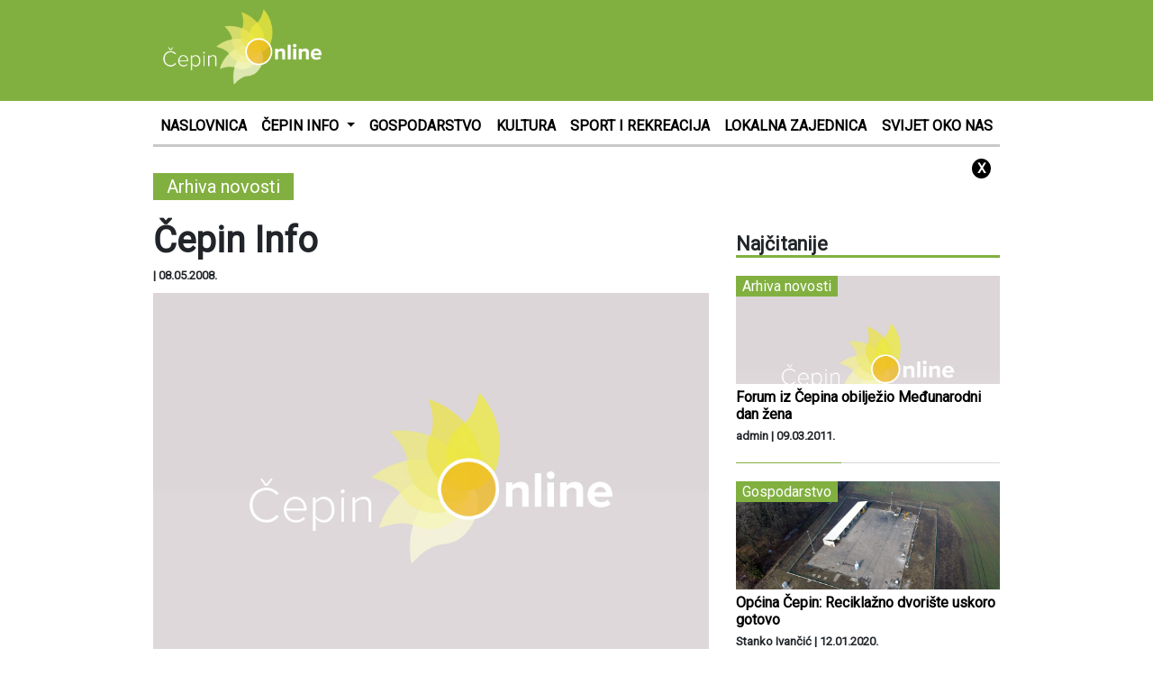

--- FILE ---
content_type: text/html; charset=UTF-8
request_url: https://cepinonline.com/epin-info/
body_size: 15577
content:
<!DOCTYPE html>
<html lang="hr">
<head>
    <meta http-equiv="content-type" content="text/html; charset=UTF-8" />
    <meta name="description" content="CepinOnline - Nezavisni portal Čepina" />
    <meta http-equiv="X-UA-Compatible" content="IE=edge">
    <meta name="viewport" content="width=device-width, initial-scale=1">
    <link rel="pingback" href="https://cepinonline.com/xmlrpc.php" />
	<link href="https://fonts.googleapis.com/css?family=Roboto" rel="stylesheet">
    <meta name='robots' content='index, follow, max-image-preview:large, max-snippet:-1, max-video-preview:-1' />

	<!-- This site is optimized with the Yoast SEO plugin v26.7 - https://yoast.com/wordpress/plugins/seo/ -->
	<title>Čepin Info - CepinOnline - Nezavisni portal Čepina</title>
	<link rel="canonical" href="https://cepinonline.com/epin-info/" />
	<meta property="og:locale" content="hr_HR" />
	<meta property="og:type" content="article" />
	<meta property="og:title" content="Čepin Info - CepinOnline - Nezavisni portal Čepina" />
	<meta property="og:description" content="Čepin je općina u Hrvatskoj. Nalazi se u Osječko-baranjskoj županiji. Čepin je također i najveće selo u Hrvatskoj, no uskoro Više..." />
	<meta property="og:url" content="https://cepinonline.com/epin-info/" />
	<meta property="og:site_name" content="CepinOnline - Nezavisni portal Čepina" />
	<meta property="article:published_time" content="2008-05-08T11:57:26+00:00" />
	<meta name="twitter:card" content="summary_large_image" />
	<script type="application/ld+json" class="yoast-schema-graph">{"@context":"https://schema.org","@graph":[{"@type":"Article","@id":"https://cepinonline.com/epin-info/#article","isPartOf":{"@id":"https://cepinonline.com/epin-info/"},"author":{"name":"","@id":""},"headline":"Čepin Info","datePublished":"2008-05-08T11:57:26+00:00","mainEntityOfPage":{"@id":"https://cepinonline.com/epin-info/"},"wordCount":476,"articleSection":["Arhiva novosti"],"inLanguage":"hr"},{"@type":"WebPage","@id":"https://cepinonline.com/epin-info/","url":"https://cepinonline.com/epin-info/","name":"Čepin Info - CepinOnline - Nezavisni portal Čepina","isPartOf":{"@id":"https://cepinonline.com/#website"},"datePublished":"2008-05-08T11:57:26+00:00","author":{"@id":""},"breadcrumb":{"@id":"https://cepinonline.com/epin-info/#breadcrumb"},"inLanguage":"hr","potentialAction":[{"@type":"ReadAction","target":["https://cepinonline.com/epin-info/"]}]},{"@type":"BreadcrumbList","@id":"https://cepinonline.com/epin-info/#breadcrumb","itemListElement":[{"@type":"ListItem","position":1,"name":"Početna stranica","item":"https://cepinonline.com/"},{"@type":"ListItem","position":2,"name":"Čepin Info"}]},{"@type":"WebSite","@id":"https://cepinonline.com/#website","url":"https://cepinonline.com/","name":"CepinOnline - Nezavisni portal Čepina","description":"CepinOnline - Nezavisni portal Čepina","potentialAction":[{"@type":"SearchAction","target":{"@type":"EntryPoint","urlTemplate":"https://cepinonline.com/?s={search_term_string}"},"query-input":{"@type":"PropertyValueSpecification","valueRequired":true,"valueName":"search_term_string"}}],"inLanguage":"hr"}]}</script>
	<!-- / Yoast SEO plugin. -->


<link rel="alternate" type="application/rss+xml" title="CepinOnline - Nezavisni portal Čepina &raquo; Kanal" href="https://cepinonline.com/feed/" />
<link rel="alternate" type="application/rss+xml" title="CepinOnline - Nezavisni portal Čepina &raquo; Kanal komentara" href="https://cepinonline.com/comments/feed/" />
<link rel="alternate" title="oEmbed (JSON)" type="application/json+oembed" href="https://cepinonline.com/wp-json/oembed/1.0/embed?url=https%3A%2F%2Fcepinonline.com%2Fepin-info%2F" />
<link rel="alternate" title="oEmbed (XML)" type="text/xml+oembed" href="https://cepinonline.com/wp-json/oembed/1.0/embed?url=https%3A%2F%2Fcepinonline.com%2Fepin-info%2F&#038;format=xml" />
<style id='wp-img-auto-sizes-contain-inline-css' type='text/css'>
img:is([sizes=auto i],[sizes^="auto," i]){contain-intrinsic-size:3000px 1500px}
/*# sourceURL=wp-img-auto-sizes-contain-inline-css */
</style>
<link rel='stylesheet' id='dashicons-css' href='https://cepinonline.com/wp-includes/css/dashicons.min.css?ver=6.9' type='text/css' media='all' />
<link rel='stylesheet' id='post-views-counter-frontend-css' href='https://cepinonline.com/wp-content/plugins/post-views-counter/css/frontend.css?ver=1.7.0' type='text/css' media='all' />
<style id='wp-emoji-styles-inline-css' type='text/css'>

	img.wp-smiley, img.emoji {
		display: inline !important;
		border: none !important;
		box-shadow: none !important;
		height: 1em !important;
		width: 1em !important;
		margin: 0 0.07em !important;
		vertical-align: -0.1em !important;
		background: none !important;
		padding: 0 !important;
	}
/*# sourceURL=wp-emoji-styles-inline-css */
</style>
<style id='wp-block-library-inline-css' type='text/css'>
:root{--wp-block-synced-color:#7a00df;--wp-block-synced-color--rgb:122,0,223;--wp-bound-block-color:var(--wp-block-synced-color);--wp-editor-canvas-background:#ddd;--wp-admin-theme-color:#007cba;--wp-admin-theme-color--rgb:0,124,186;--wp-admin-theme-color-darker-10:#006ba1;--wp-admin-theme-color-darker-10--rgb:0,107,160.5;--wp-admin-theme-color-darker-20:#005a87;--wp-admin-theme-color-darker-20--rgb:0,90,135;--wp-admin-border-width-focus:2px}@media (min-resolution:192dpi){:root{--wp-admin-border-width-focus:1.5px}}.wp-element-button{cursor:pointer}:root .has-very-light-gray-background-color{background-color:#eee}:root .has-very-dark-gray-background-color{background-color:#313131}:root .has-very-light-gray-color{color:#eee}:root .has-very-dark-gray-color{color:#313131}:root .has-vivid-green-cyan-to-vivid-cyan-blue-gradient-background{background:linear-gradient(135deg,#00d084,#0693e3)}:root .has-purple-crush-gradient-background{background:linear-gradient(135deg,#34e2e4,#4721fb 50%,#ab1dfe)}:root .has-hazy-dawn-gradient-background{background:linear-gradient(135deg,#faaca8,#dad0ec)}:root .has-subdued-olive-gradient-background{background:linear-gradient(135deg,#fafae1,#67a671)}:root .has-atomic-cream-gradient-background{background:linear-gradient(135deg,#fdd79a,#004a59)}:root .has-nightshade-gradient-background{background:linear-gradient(135deg,#330968,#31cdcf)}:root .has-midnight-gradient-background{background:linear-gradient(135deg,#020381,#2874fc)}:root{--wp--preset--font-size--normal:16px;--wp--preset--font-size--huge:42px}.has-regular-font-size{font-size:1em}.has-larger-font-size{font-size:2.625em}.has-normal-font-size{font-size:var(--wp--preset--font-size--normal)}.has-huge-font-size{font-size:var(--wp--preset--font-size--huge)}.has-text-align-center{text-align:center}.has-text-align-left{text-align:left}.has-text-align-right{text-align:right}.has-fit-text{white-space:nowrap!important}#end-resizable-editor-section{display:none}.aligncenter{clear:both}.items-justified-left{justify-content:flex-start}.items-justified-center{justify-content:center}.items-justified-right{justify-content:flex-end}.items-justified-space-between{justify-content:space-between}.screen-reader-text{border:0;clip-path:inset(50%);height:1px;margin:-1px;overflow:hidden;padding:0;position:absolute;width:1px;word-wrap:normal!important}.screen-reader-text:focus{background-color:#ddd;clip-path:none;color:#444;display:block;font-size:1em;height:auto;left:5px;line-height:normal;padding:15px 23px 14px;text-decoration:none;top:5px;width:auto;z-index:100000}html :where(.has-border-color){border-style:solid}html :where([style*=border-top-color]){border-top-style:solid}html :where([style*=border-right-color]){border-right-style:solid}html :where([style*=border-bottom-color]){border-bottom-style:solid}html :where([style*=border-left-color]){border-left-style:solid}html :where([style*=border-width]){border-style:solid}html :where([style*=border-top-width]){border-top-style:solid}html :where([style*=border-right-width]){border-right-style:solid}html :where([style*=border-bottom-width]){border-bottom-style:solid}html :where([style*=border-left-width]){border-left-style:solid}html :where(img[class*=wp-image-]){height:auto;max-width:100%}:where(figure){margin:0 0 1em}html :where(.is-position-sticky){--wp-admin--admin-bar--position-offset:var(--wp-admin--admin-bar--height,0px)}@media screen and (max-width:600px){html :where(.is-position-sticky){--wp-admin--admin-bar--position-offset:0px}}

/*# sourceURL=wp-block-library-inline-css */
</style><style id='global-styles-inline-css' type='text/css'>
:root{--wp--preset--aspect-ratio--square: 1;--wp--preset--aspect-ratio--4-3: 4/3;--wp--preset--aspect-ratio--3-4: 3/4;--wp--preset--aspect-ratio--3-2: 3/2;--wp--preset--aspect-ratio--2-3: 2/3;--wp--preset--aspect-ratio--16-9: 16/9;--wp--preset--aspect-ratio--9-16: 9/16;--wp--preset--color--black: #000000;--wp--preset--color--cyan-bluish-gray: #abb8c3;--wp--preset--color--white: #ffffff;--wp--preset--color--pale-pink: #f78da7;--wp--preset--color--vivid-red: #cf2e2e;--wp--preset--color--luminous-vivid-orange: #ff6900;--wp--preset--color--luminous-vivid-amber: #fcb900;--wp--preset--color--light-green-cyan: #7bdcb5;--wp--preset--color--vivid-green-cyan: #00d084;--wp--preset--color--pale-cyan-blue: #8ed1fc;--wp--preset--color--vivid-cyan-blue: #0693e3;--wp--preset--color--vivid-purple: #9b51e0;--wp--preset--gradient--vivid-cyan-blue-to-vivid-purple: linear-gradient(135deg,rgb(6,147,227) 0%,rgb(155,81,224) 100%);--wp--preset--gradient--light-green-cyan-to-vivid-green-cyan: linear-gradient(135deg,rgb(122,220,180) 0%,rgb(0,208,130) 100%);--wp--preset--gradient--luminous-vivid-amber-to-luminous-vivid-orange: linear-gradient(135deg,rgb(252,185,0) 0%,rgb(255,105,0) 100%);--wp--preset--gradient--luminous-vivid-orange-to-vivid-red: linear-gradient(135deg,rgb(255,105,0) 0%,rgb(207,46,46) 100%);--wp--preset--gradient--very-light-gray-to-cyan-bluish-gray: linear-gradient(135deg,rgb(238,238,238) 0%,rgb(169,184,195) 100%);--wp--preset--gradient--cool-to-warm-spectrum: linear-gradient(135deg,rgb(74,234,220) 0%,rgb(151,120,209) 20%,rgb(207,42,186) 40%,rgb(238,44,130) 60%,rgb(251,105,98) 80%,rgb(254,248,76) 100%);--wp--preset--gradient--blush-light-purple: linear-gradient(135deg,rgb(255,206,236) 0%,rgb(152,150,240) 100%);--wp--preset--gradient--blush-bordeaux: linear-gradient(135deg,rgb(254,205,165) 0%,rgb(254,45,45) 50%,rgb(107,0,62) 100%);--wp--preset--gradient--luminous-dusk: linear-gradient(135deg,rgb(255,203,112) 0%,rgb(199,81,192) 50%,rgb(65,88,208) 100%);--wp--preset--gradient--pale-ocean: linear-gradient(135deg,rgb(255,245,203) 0%,rgb(182,227,212) 50%,rgb(51,167,181) 100%);--wp--preset--gradient--electric-grass: linear-gradient(135deg,rgb(202,248,128) 0%,rgb(113,206,126) 100%);--wp--preset--gradient--midnight: linear-gradient(135deg,rgb(2,3,129) 0%,rgb(40,116,252) 100%);--wp--preset--font-size--small: 13px;--wp--preset--font-size--medium: 20px;--wp--preset--font-size--large: 36px;--wp--preset--font-size--x-large: 42px;--wp--preset--spacing--20: 0.44rem;--wp--preset--spacing--30: 0.67rem;--wp--preset--spacing--40: 1rem;--wp--preset--spacing--50: 1.5rem;--wp--preset--spacing--60: 2.25rem;--wp--preset--spacing--70: 3.38rem;--wp--preset--spacing--80: 5.06rem;--wp--preset--shadow--natural: 6px 6px 9px rgba(0, 0, 0, 0.2);--wp--preset--shadow--deep: 12px 12px 50px rgba(0, 0, 0, 0.4);--wp--preset--shadow--sharp: 6px 6px 0px rgba(0, 0, 0, 0.2);--wp--preset--shadow--outlined: 6px 6px 0px -3px rgb(255, 255, 255), 6px 6px rgb(0, 0, 0);--wp--preset--shadow--crisp: 6px 6px 0px rgb(0, 0, 0);}:where(.is-layout-flex){gap: 0.5em;}:where(.is-layout-grid){gap: 0.5em;}body .is-layout-flex{display: flex;}.is-layout-flex{flex-wrap: wrap;align-items: center;}.is-layout-flex > :is(*, div){margin: 0;}body .is-layout-grid{display: grid;}.is-layout-grid > :is(*, div){margin: 0;}:where(.wp-block-columns.is-layout-flex){gap: 2em;}:where(.wp-block-columns.is-layout-grid){gap: 2em;}:where(.wp-block-post-template.is-layout-flex){gap: 1.25em;}:where(.wp-block-post-template.is-layout-grid){gap: 1.25em;}.has-black-color{color: var(--wp--preset--color--black) !important;}.has-cyan-bluish-gray-color{color: var(--wp--preset--color--cyan-bluish-gray) !important;}.has-white-color{color: var(--wp--preset--color--white) !important;}.has-pale-pink-color{color: var(--wp--preset--color--pale-pink) !important;}.has-vivid-red-color{color: var(--wp--preset--color--vivid-red) !important;}.has-luminous-vivid-orange-color{color: var(--wp--preset--color--luminous-vivid-orange) !important;}.has-luminous-vivid-amber-color{color: var(--wp--preset--color--luminous-vivid-amber) !important;}.has-light-green-cyan-color{color: var(--wp--preset--color--light-green-cyan) !important;}.has-vivid-green-cyan-color{color: var(--wp--preset--color--vivid-green-cyan) !important;}.has-pale-cyan-blue-color{color: var(--wp--preset--color--pale-cyan-blue) !important;}.has-vivid-cyan-blue-color{color: var(--wp--preset--color--vivid-cyan-blue) !important;}.has-vivid-purple-color{color: var(--wp--preset--color--vivid-purple) !important;}.has-black-background-color{background-color: var(--wp--preset--color--black) !important;}.has-cyan-bluish-gray-background-color{background-color: var(--wp--preset--color--cyan-bluish-gray) !important;}.has-white-background-color{background-color: var(--wp--preset--color--white) !important;}.has-pale-pink-background-color{background-color: var(--wp--preset--color--pale-pink) !important;}.has-vivid-red-background-color{background-color: var(--wp--preset--color--vivid-red) !important;}.has-luminous-vivid-orange-background-color{background-color: var(--wp--preset--color--luminous-vivid-orange) !important;}.has-luminous-vivid-amber-background-color{background-color: var(--wp--preset--color--luminous-vivid-amber) !important;}.has-light-green-cyan-background-color{background-color: var(--wp--preset--color--light-green-cyan) !important;}.has-vivid-green-cyan-background-color{background-color: var(--wp--preset--color--vivid-green-cyan) !important;}.has-pale-cyan-blue-background-color{background-color: var(--wp--preset--color--pale-cyan-blue) !important;}.has-vivid-cyan-blue-background-color{background-color: var(--wp--preset--color--vivid-cyan-blue) !important;}.has-vivid-purple-background-color{background-color: var(--wp--preset--color--vivid-purple) !important;}.has-black-border-color{border-color: var(--wp--preset--color--black) !important;}.has-cyan-bluish-gray-border-color{border-color: var(--wp--preset--color--cyan-bluish-gray) !important;}.has-white-border-color{border-color: var(--wp--preset--color--white) !important;}.has-pale-pink-border-color{border-color: var(--wp--preset--color--pale-pink) !important;}.has-vivid-red-border-color{border-color: var(--wp--preset--color--vivid-red) !important;}.has-luminous-vivid-orange-border-color{border-color: var(--wp--preset--color--luminous-vivid-orange) !important;}.has-luminous-vivid-amber-border-color{border-color: var(--wp--preset--color--luminous-vivid-amber) !important;}.has-light-green-cyan-border-color{border-color: var(--wp--preset--color--light-green-cyan) !important;}.has-vivid-green-cyan-border-color{border-color: var(--wp--preset--color--vivid-green-cyan) !important;}.has-pale-cyan-blue-border-color{border-color: var(--wp--preset--color--pale-cyan-blue) !important;}.has-vivid-cyan-blue-border-color{border-color: var(--wp--preset--color--vivid-cyan-blue) !important;}.has-vivid-purple-border-color{border-color: var(--wp--preset--color--vivid-purple) !important;}.has-vivid-cyan-blue-to-vivid-purple-gradient-background{background: var(--wp--preset--gradient--vivid-cyan-blue-to-vivid-purple) !important;}.has-light-green-cyan-to-vivid-green-cyan-gradient-background{background: var(--wp--preset--gradient--light-green-cyan-to-vivid-green-cyan) !important;}.has-luminous-vivid-amber-to-luminous-vivid-orange-gradient-background{background: var(--wp--preset--gradient--luminous-vivid-amber-to-luminous-vivid-orange) !important;}.has-luminous-vivid-orange-to-vivid-red-gradient-background{background: var(--wp--preset--gradient--luminous-vivid-orange-to-vivid-red) !important;}.has-very-light-gray-to-cyan-bluish-gray-gradient-background{background: var(--wp--preset--gradient--very-light-gray-to-cyan-bluish-gray) !important;}.has-cool-to-warm-spectrum-gradient-background{background: var(--wp--preset--gradient--cool-to-warm-spectrum) !important;}.has-blush-light-purple-gradient-background{background: var(--wp--preset--gradient--blush-light-purple) !important;}.has-blush-bordeaux-gradient-background{background: var(--wp--preset--gradient--blush-bordeaux) !important;}.has-luminous-dusk-gradient-background{background: var(--wp--preset--gradient--luminous-dusk) !important;}.has-pale-ocean-gradient-background{background: var(--wp--preset--gradient--pale-ocean) !important;}.has-electric-grass-gradient-background{background: var(--wp--preset--gradient--electric-grass) !important;}.has-midnight-gradient-background{background: var(--wp--preset--gradient--midnight) !important;}.has-small-font-size{font-size: var(--wp--preset--font-size--small) !important;}.has-medium-font-size{font-size: var(--wp--preset--font-size--medium) !important;}.has-large-font-size{font-size: var(--wp--preset--font-size--large) !important;}.has-x-large-font-size{font-size: var(--wp--preset--font-size--x-large) !important;}
/*# sourceURL=global-styles-inline-css */
</style>

<style id='classic-theme-styles-inline-css' type='text/css'>
/*! This file is auto-generated */
.wp-block-button__link{color:#fff;background-color:#32373c;border-radius:9999px;box-shadow:none;text-decoration:none;padding:calc(.667em + 2px) calc(1.333em + 2px);font-size:1.125em}.wp-block-file__button{background:#32373c;color:#fff;text-decoration:none}
/*# sourceURL=/wp-includes/css/classic-themes.min.css */
</style>
<link rel='stylesheet' id='gdpr-css' href='https://cepinonline.com/wp-content/plugins/gdpr/dist/css/public.css?ver=2.1.2' type='text/css' media='all' />
<link rel='stylesheet' id='poll-maker-ays-css' href='https://cepinonline.com/wp-content/plugins/poll-maker/public/css/poll-maker-ays-public.css?ver=6.1.9' type='text/css' media='all' />
<link rel='stylesheet' id='wp-mcm-styles-css' href='https://cepinonline.com/wp-content/plugins/wp-media-category-management/css/wp-mcm-styles.css?ver=2.5.0.1' type='text/css' media='all' />
<link rel='stylesheet' id='bootstrap.css-css' href='https://cepinonline.com/wp-content/themes/cepin/css/bootstrap.css?ver=1' type='text/css' media='all' />
<link rel='stylesheet' id='stylesheet-css' href='https://cepinonline.com/wp-content/themes/cepin/style.css?ver=3.4' type='text/css' media='all' />
<link rel='stylesheet' id='glg-photobox-style-css' href='https://cepinonline.com/wp-content/plugins/gallery-lightbox-slider/css/photobox/photobox.min.css?ver=1.0.0.41' type='text/css' media='' />
<script type="text/javascript" src="https://cepinonline.com/wp-includes/js/jquery/jquery.min.js?ver=3.7.1" id="jquery-core-js"></script>
<script type="text/javascript" src="https://cepinonline.com/wp-includes/js/jquery/jquery-migrate.min.js?ver=3.4.1" id="jquery-migrate-js"></script>
<script type="text/javascript" id="gdpr-js-extra">
/* <![CDATA[ */
var GDPR = {"ajaxurl":"https://cepinonline.com/wp-admin/admin-ajax.php","logouturl":"","i18n":{"aborting":"Prekid u tijeku","logging_out":"You are being logged out.","continue":"Nastaviti","cancel":"Otkazati","ok":"OK","close_account":"Zatvorite svoj ra\u010dun?","close_account_warning":"Va\u0161 \u0107e ra\u010dun biti zatvoren i svi \u0107e se podaci trajno izbrisati i ne mogu se vratiti. Jesi li siguran?","are_you_sure":"Jesi li siguran?","policy_disagree":"Ako se ne sla\u017eete, vi\u0161e ne\u0107ete imati pristup na\u0161oj web stranici i bit \u0107ete odjavljeni."},"is_user_logged_in":"","refresh":"1"};
//# sourceURL=gdpr-js-extra
/* ]]> */
</script>
<script type="text/javascript" src="https://cepinonline.com/wp-content/plugins/gdpr/dist/js/public.js?ver=2.1.2" id="gdpr-js"></script>
<script type="text/javascript" src="https://cepinonline.com/wp-content/plugins/gallery-lightbox-slider/js/jquery/photobox/jquery.photobox.min.js?ver=1.0.0.41" id="glg-photobox-js"></script>
<link rel="https://api.w.org/" href="https://cepinonline.com/wp-json/" /><link rel="alternate" title="JSON" type="application/json" href="https://cepinonline.com/wp-json/wp/v2/posts/4184" /><link rel="EditURI" type="application/rsd+xml" title="RSD" href="https://cepinonline.com/xmlrpc.php?rsd" />
<meta name="generator" content="WordPress 6.9" />
<link rel='shortlink' href='https://cepinonline.com/?p=4184' />

<!-- This site is using AdRotate v4.15 Professional to display their advertisements - https://ajdg.solutions/products/adrotate-for-wordpress/ -->
<!-- AdRotate CSS -->
<style type="text/css" media="screen">
	.g { margin:0px; padding:0px; overflow:hidden; line-height:1; zoom:1; }
	.g img { height:auto; }
	.g-col { position:relative; float:left; }
	.g-col:first-child { margin-left: 0; }
	.g-col:last-child { margin-right: 0; }
	@media only screen and (max-width: 480px) {
		.g-col, .g-dyn, .g-single { width:100%; margin-left:0; margin-right:0; }
	}
</style>
<!-- /AdRotate CSS -->

<style type="text/css">.recentcomments a{display:inline !important;padding:0 !important;margin:0 !important;}</style><link rel="icon" href="https://cepinonline.com/wp-content/uploads/2018/08/cropped-logo-32x32.png" sizes="32x32" />
<link rel="icon" href="https://cepinonline.com/wp-content/uploads/2018/08/cropped-logo-192x192.png" sizes="192x192" />
<link rel="apple-touch-icon" href="https://cepinonline.com/wp-content/uploads/2018/08/cropped-logo-180x180.png" />
<meta name="msapplication-TileImage" content="https://cepinonline.com/wp-content/uploads/2018/08/cropped-logo-270x270.png" />
	<script async src="https://pagead2.googlesyndication.com/pagead/js/adsbygoogle.js"></script>
<script>
  (adsbygoogle = window.adsbygoogle || []).push({
	   google_ad_client: "ca-pub-6624468007765808",
	   enable_page_level_ads: true
  });
</script>
	<!-- Global site tag (gtag.js) - Google Analytics -->
<script async src="https://www.googletagmanager.com/gtag/js?id=UA-123293260-1"></script>
<script>
  window.dataLayer = window.dataLayer || [];
  function gtag(){dataLayer.push(arguments);}
  gtag('js', new Date());

  gtag('config', 'UA-123293260-1');
</script>

</head>
<body class="wp-singular post-template-default single single-post postid-4184 single-format-standard wp-theme-cepin">
<div id="fb-root"></div>
<script>(function(d, s, id) {
  var js, fjs = d.getElementsByTagName(s)[0];
  if (d.getElementById(id)) return;
  js = d.createElement(s); js.id = id;
  js.src = 'https://connect.facebook.net/hr_HR/sdk.js#xfbml=1&version=v3.0&appId=695366883972763&autoLogAppEvents=1';
  fjs.parentNode.insertBefore(js, fjs);
}(document, 'script', 'facebook-jssdk'));</script>
	<div id="main_wrap">
		<div class="header_wrap">
			<div class="header_mid">
				<div class="fix">
					<div class="container">
						<div class="row">
							<div class="col-lg-12">
								<div class="mobile_banner">
									<div class="mobile_top_comm">
										<!-- Either there are no banners, they are disabled or none qualified for this location! -->									</div>
								</div>
								<div class="logo_cont">
									<h1><a href="https://cepinonline.com"><img src="https://cepinonline.com/wp-content/themes/cepin/img/logo.png" class="img-fluid" alt="Logo"></a></h1>
								</div>
								<div class="desk_banner">
									<div class="mobile_top_comm">
										<!-- Either there are no banners, they are disabled or none qualified for this location! -->									</div>
								</div>
							</div>
						</div>
					</div>
				</div>
			</div>
			<div class="fix">
				<div class="header_nav_cont container">
					<div class="row">
						<div class="col-lg-12">
							<nav class="navbar navbar-expand-lg navbar-light">
								<button class="navbar-toggler" type="button" data-toggle="collapse" data-target="#navbarsExample08" aria-controls="navbarsExample08" aria-expanded="false" aria-label="Toggle navigation">
									<span class="navbar-toggler-icon"></span>
								</button>

									<div id="navbarsExample08" class="collapse navbar-collapse justify-content-md-center"><ul id="menu-top" class="nav navbar-nav"><li id="menu-item-9" class="nav-item menu-item menu-item-type-post_type menu-item-object-page menu-item-home menu-item-9"><a title="NASLOVNICA" class="nav-link" href="https://cepinonline.com/">NASLOVNICA</a></li>
<li id="menu-item-3634" class="nav-item nav-link menu-item menu-item-type-post_type menu-item-object-page menu-item-has-children menu-item-3634 dropdown"><a title="ČEPIN INFO" class="dropdown-toggle" href="#" data-toggle="dropdown" aria-haspopup="true">ČEPIN INFO <span class="caret"></span></a>
<ul role="menu" class=" dropdown-menu">
	<li id="menu-item-4838" class="nav-item menu-item menu-item-type-post_type menu-item-object-page menu-item-4838"><a title="O ČEPINU" class="nav-link" href="https://cepinonline.com/o-cepinu/">O ČEPINU</a></li>
	<li id="menu-item-4839" class="nav-item menu-item menu-item-type-post_type menu-item-object-page menu-item-4839"><a title="NASELJA U OPĆINI ČEPIN" class="nav-link" href="https://cepinonline.com/naselja-u-opcini-cepin/">NASELJA U OPĆINI ČEPIN</a></li>
	<li id="menu-item-4840" class="nav-item menu-item menu-item-type-post_type menu-item-object-page menu-item-4840"><a title="VAŽNI TELEFONI" class="nav-link" href="https://cepinonline.com/vazni-telefoni/">VAŽNI TELEFONI</a></li>
	<li id="menu-item-4841" class="nav-item menu-item menu-item-type-post_type menu-item-object-page menu-item-4841"><a title="USTANOVE U ČEPINU" class="nav-link" href="https://cepinonline.com/ustanove-u-cepinu/">USTANOVE U ČEPINU</a></li>
	<li id="menu-item-4842" class="nav-item menu-item menu-item-type-post_type menu-item-object-page menu-item-4842"><a title="VJERSKE ZAJEDNICE" class="nav-link" href="https://cepinonline.com/vjerske-zajednice/">VJERSKE ZAJEDNICE</a></li>
	<li id="menu-item-4843" class="nav-item menu-item menu-item-type-post_type menu-item-object-page menu-item-4843"><a title="UDRUGE GRAĐANA" class="nav-link" href="https://cepinonline.com/udruge-gradana/">UDRUGE GRAĐANA</a></li>
</ul>
</li>
<li id="menu-item-3662" class="nav-item menu-item menu-item-type-post_type menu-item-object-page menu-item-3662"><a title="GOSPODARSTVO" class="nav-link" href="https://cepinonline.com/gospodarstvo/">GOSPODARSTVO</a></li>
<li id="menu-item-3661" class="nav-item menu-item menu-item-type-post_type menu-item-object-page menu-item-3661"><a title="KULTURA" class="nav-link" href="https://cepinonline.com/kultura/">KULTURA</a></li>
<li id="menu-item-3660" class="nav-item menu-item menu-item-type-post_type menu-item-object-page menu-item-3660"><a title="SPORT I REKREACIJA" class="nav-link" href="https://cepinonline.com/sport-i-rekreacija/">SPORT I REKREACIJA</a></li>
<li id="menu-item-3659" class="nav-item menu-item menu-item-type-post_type menu-item-object-page menu-item-3659"><a title="LOKALNA ZAJEDNICA" class="nav-link" href="https://cepinonline.com/lokalna-zajednica/">LOKALNA ZAJEDNICA</a></li>
<li id="menu-item-3658" class="nav-item menu-item menu-item-type-post_type menu-item-object-page menu-item-3658"><a title="SVIJET OKO NAS" class="nav-link" href="https://cepinonline.com/svijet-oko-nas/">SVIJET OKO NAS</a></li>
</ul></div>							</nav>
						</div>
					</div>
				</div>
			</div>
			<div class="fix">
				<div class="container">
					<div class="row">
						<div class="col-lg-12 comm_big_cont">
							<span class="com_close">X</span>
							<div class='big_comm'>
								<!-- Either there are no banners, they are disabled or none qualified for this location! -->							</div>
						</div>
					</div>
				</div>
			</div>
		</div>
			<div class="fix">
				<div class="container">
					<div class="row">
						<div class="col-lg-12">
							<p class="sp_cat_name"><a href="https://cepinonline.com/category/arhiva-novosti/"><span class="poli arhiva-novosti_bg">Arhiva novosti</span></a></p>
						</div>
					</div>
					<div class="row">
						<div class="col-lg-8">
							<div class="sp_wrap">
								<h1 class="sp_title">Čepin Info</h1>
																								<div class="post_author">
									<span class="sp_author_name"> | </span>
									<span class="sp_date">08.05.2008.</span>
								</div>
								<div class="sp_content">
									<img alt="" src="https://cepinonline.com/wp-content/themes/cepin/img/placeholder.jpg" />
									<div class="sp_text_wrap">
										<div class="sp_text sp_mobile_text">
											<p>Čepin je općina u Hrvatskoj. Nalazi se u Osječko-baranjskoj županiji. Čepin je također i najveće selo u Hrvatskoj, no uskoro postaje grad i trenutno se čeka Vlada Republike Hrvatske da Čepin izglasa kao grad.</p>
<p><strong>Zemljopis</strong><br />Čepin se nalazi 9 km jugozapadno od Osijeka.</p>
<p>Površina: 106 km² <br />Poljoprivredne površine: 8.453 ha <br />Šumske površine: 1.045 ha <br />Naselja: Beketinci, Čepin, Čepinski Martinci, Čokadinci, Livana i Ovčara. </p>
<p><strong>Stanovništvo<br /></strong>Broj stanovnika (popis 2001.): 12.901 <br />Broj kućanstava: 3.915 </p>
<p>Po posljednjem popisu stanovništva iz 2001. godine, općina Čepin imala je 12.901 stanovnika, <br />raspoređenih u 6 naselja:</p>
<p>Beketinci &#8211; 700 <br />Čepin &#8211; 9.502 <br />Čepinski Martinci &#8211; 700 <br />Čokadinci &#8211; 183 <br />Livana &#8211; 750 <br />Ovčara &#8211; 1.066 </p>
<p><strong>Nacionalni sastav, 2001.<br /></strong>Hrvati &#8211; 11.910 (92,32) <br />Srbi &#8211; 625 (4,84) <br />Mađari &#8211; 31 (0,24) <br />Nijemci &#8211; 25 (0,19) <br />Slovaci &#8211; 24 (0,19) <br />Crnogorci &#8211; 10 (0,08) <br />Bošnjaci &#8211; 7 (0,05) <br />Makedonci &#8211; 5 (0,04) <br />Rusini &#8211; 5 (0,04) <br />Slovenci &#8211; 4 <br />Albanci &#8211; 1 <br />Česi &#8211; 1 <br />Rumunji &#8211; 1 <br />Turci &#8211; 1 <br />Ukrajinci &#8211; 1 <br />ostali &#8211; 16 (0,12) <br />neopredijeljeni &#8211; 208 (1,61) <br />nepoznato &#8211; 26 (0,20) </p>
<p><strong>Uprava<br /></strong>Načelnik: Dr. Dražen Arnold <br />Predsjednik Općinskog vijeća: Josip Pavleković </p>
<p><strong>Gospodarstvo</strong><br />Ovaj dio županije je jedan od većih proizvođača poljoprivrednih proizvoda u Hrvatskoj: suncokreta, kukuruza i pšenice. Tvornica ulja je jedan od većih poslodavaca. Osnovna djelatnost tvornice ulja je proizvodnja sirovih i rafiniranih ulja te je u toj djelatnosti najveći proizvođač u Hrvatskoj.</p>
<p><strong>Poznate osobe</strong><br />Siniša Ergotić (atletičar) <br />Obitelj Kostelić je jedno vrijeme živjela u Čepinu. Ante Kostelić trenirao je rukomet u Čepinu. <br />Branko Lustig (filmaš) Za vrijeme drugog svjetskog rata prebjegao SAD. <br />Jelena Dokić (tenisačica) Ubrzo nakon rođenja otišla u Srbiju. <br />Slobodanka Čolović (atletičarka) Neposredno prije Domovinskog rata otišla iz mjesta Livana. <br />Anita Delaš (TV voditeljica) </p>
<p><strong>Spomenici i znamenitosti<br /></strong>Spomenik Ignji Batrneku Malom <br />Porušeni spomenik iz NOB-a <br />Zvonik u Bari (kod IPK uljara Čepin) </p>
<p><strong>Predškolski odgoj<br /></strong>Dječji vrtić &#8216;Zvončić&#8217;<br /><strong><br />Obrazovanje</strong><br />Osnovna škola &#8216;Vladimir Nazor&#8217;<br />Osnovna škola &#8216;Miroslav Krleža&#8217; </p>
<p><strong>Crkva i religija<br /></strong>Župna crkva Duha Svetoga<br />Župna crkva Kristovog Uskrsnuća<br />Župna crkva Presvetoga Trojstva<br />Evanđeoska Pentekostna crkva &#8216;Radosna vijest&#8217;</p>
<p><strong>Kultura<br /></strong>Centar za kulturu Čepin &#8211; Knjižnica <br />Kulturno umjetničko društvo &#8216;Ivan Kapistran Adamović&#8217; Čepin </p>
<p><strong>Sport</strong> <br />NK Čepin (4. HNL istok) <br />Navijači nogometnog kluba Čepin zovu se Sioux-i, a utemeljila ih je 1994. godine grupa mladića iz novog Čepina. Nakon 11 godina Sioux-i se ponovo okupljaju sada mlađem sastavu. Na čelu sa Josipom Gunjačom, Zoranom i Goranom Jankovićem.</p>
<p align='center'>&nbsp;</p>
<table border='0' cellspacing='0' cellpadding='0' width='388' class='MsoNormalTable' style='width: 291pt'>
<tbody>
<tr>
<td width='180' valign='top' style='width: 135.2pt; background-color: transparent; border: #bbbbbb 1pt dashed; padding: 0cm'><strong><span style='font-size: 7.5pt; color: #333333; line-height: 115%; font-family: 'Verdana','sans-serif''>Sjedište: </span></strong><span style='font-size: 7.5pt; color: #333333; line-height: 115%; font-family: 'Verdana','sans-serif''></span></td>
<td width='198' valign='top' style='width: 148.3pt; background-color: transparent; border: #bbbbbb 1pt dashed; padding: 0cm'><span style='font-size: 7.5pt; color: #333333; line-height: 115%; font-family: 'Verdana','sans-serif''>31431 Čepin, Kralja Zvonimira 105</span></td>
</tr>
<tr>
<td width='180' valign='top' style='width: 135.2pt; background-color: transparent; border: #bbbbbb 1pt dashed; padding: 0cm'><strong><span style='font-size: 7.5pt; color: #333333; line-height: 115%; font-family: 'Verdana','sans-serif''>Tel: </span></strong><span style='font-size: 7.5pt; color: #333333; line-height: 115%; font-family: 'Verdana','sans-serif''></span></td>
<td width='198' valign='top' style='width: 148.3pt; background-color: transparent; border: #bbbbbb 1pt dashed; padding: 0cm'><span style='font-size: 7.5pt; color: #333333; line-height: 115%; font-family: 'Verdana','sans-serif''>(031) 381-811, 381-166, 381-699</span></td>
</tr>
<tr>
<td width='180' valign='top' style='width: 135.2pt; background-color: transparent; border: #bbbbbb 1pt dashed; padding: 0cm'><strong><span style='font-size: 7.5pt; color: #333333; line-height: 115%; font-family: 'Verdana','sans-serif''>Telefax: : </span></strong><span style='font-size: 7.5pt; color: #333333; line-height: 115%; font-family: 'Verdana','sans-serif''></span></td>
<td width='198' valign='top' style='width: 148.3pt; background-color: transparent; border: #bbbbbb 1pt dashed; padding: 0cm'><span style='font-size: 7.5pt; color: #333333; line-height: 115%; font-family: 'Verdana','sans-serif''>(031) 381-275</span></td>
</tr>
<tr>
<td width='180' valign='top' style='width: 135.2pt; background-color: transparent; border: #bbbbbb 1pt dashed; padding: 0cm'><strong><span style='font-size: 7.5pt; color: #333333; line-height: 115%; font-family: 'Verdana','sans-serif''><br /></span></strong><strong><span style='font-size: 7.5pt; color: #333333; line-height: 115%; font-family: 'Verdana','sans-serif''>Načelnik:</span></strong><span style='font-size: 7.5pt; color: #333333; line-height: 115%; font-family: 'Verdana','sans-serif''></span></td>
<td width='198' valign='top' style='width: 148.3pt; background-color: transparent; border: #bbbbbb 1pt dashed; padding: 0cm'><span style='font-size: 7.5pt; color: #333333; line-height: 115%; font-family: 'Verdana','sans-serif''><br />Dražen Arnold</span></td>
</tr>
<tr>
<td width='180' valign='top' style='width: 135.2pt; background-color: transparent; border: #bbbbbb 1pt dashed; padding: 0cm'><strong><span style='font-size: 7.5pt; color: #333333; line-height: 115%; font-family: 'Verdana','sans-serif''>Zamjenik načelnika:</span></strong><span style='font-size: 7.5pt; color: #333333; line-height: 115%; font-family: 'Verdana','sans-serif''></span></td>
<td width='198' valign='top' style='width: 148.3pt; background-color: transparent; border: #bbbbbb 1pt dashed; padding: 0cm'><span style='font-size: 7.5pt; color: #333333; line-height: 115%; font-family: 'Verdana','sans-serif''>Boris Crnković</span></td>
</tr>
<tr>
<td width='180' valign='top' style='width: 135.2pt; background-color: transparent; border: #bbbbbb 1pt dashed; padding: 0cm'><strong><span style='font-size: 7.5pt; color: #333333; line-height: 115%; font-family: 'Verdana','sans-serif''>Predsjednik Općinskog vijeća: </span></strong><span style='font-size: 7.5pt; color: #333333; line-height: 115%; font-family: 'Verdana','sans-serif''></span></td>
<td width='198' valign='top' style='width: 148.3pt; background-color: transparent; border: #bbbbbb 1pt dashed; padding: 0cm'><span style='font-size: 7.5pt; color: #333333; line-height: 115%; font-family: 'Verdana','sans-serif''>Josip Pavleković </span></td>
</tr>
<tr style='height: 18.6pt'>
<td width='180' valign='top' style='width: 135.2pt; height: 18.6pt; background-color: transparent; border: #bbbbbb 1pt dashed; padding: 0cm'><strong><span style='font-size: 7.5pt; color: #333333; line-height: 115%; font-family: 'Verdana','sans-serif''><br /></span></strong><strong><span style='font-size: 7.5pt; color: #333333; line-height: 115%; font-family: 'Verdana','sans-serif''>Površina</span></strong><span style='font-size: 7.5pt; color: #333333; line-height: 115%; font-family: 'Verdana','sans-serif''></span></td>
<td width='198' valign='top' style='width: 148.3pt; height: 18.6pt; background-color: transparent; border: #bbbbbb 1pt dashed; padding: 0cm'><span style='font-size: 7.5pt; color: #333333; line-height: 115%; font-family: 'Verdana','sans-serif''><br />106 km2</span></td>
</tr>
<tr>
<td width='180' valign='top' style='width: 135.2pt; background-color: transparent; border: #bbbbbb 1pt dashed; padding: 0cm'><strong><span style='font-size: 7.5pt; color: #333333; line-height: 115%; font-family: 'Verdana','sans-serif''>Poljoprivredne površine</span></strong><span style='font-size: 7.5pt; color: #333333; line-height: 115%; font-family: 'Verdana','sans-serif''></span></td>
<td width='198' valign='top' style='width: 148.3pt; background-color: transparent; border: #bbbbbb 1pt dashed; padding: 0cm'><span style='font-size: 7.5pt; color: #333333; line-height: 115%; font-family: 'Verdana','sans-serif''>8.453 ha</span></td>
</tr>
<tr>
<td width='180' valign='top' style='width: 135.2pt; background-color: transparent; border: #bbbbbb 1pt dashed; padding: 0cm'><strong><span style='font-size: 7.5pt; color: #333333; line-height: 115%; font-family: 'Verdana','sans-serif''>Šumske površine</span></strong><span style='font-size: 7.5pt; color: #333333; line-height: 115%; font-family: 'Verdana','sans-serif''></span></td>
<td width='198' valign='top' style='width: 148.3pt; background-color: transparent; border: #bbbbbb 1pt dashed; padding: 0cm'><span style='font-size: 7.5pt; color: #333333; line-height: 115%; font-family: 'Verdana','sans-serif''>1.045 ha</span></td>
</tr>
<tr>
<td width='180' valign='top' style='width: 135.2pt; background-color: transparent; border: #bbbbbb 1pt dashed; padding: 0cm'><strong><span style='font-size: 7.5pt; color: #333333; line-height: 115%; font-family: 'Verdana','sans-serif''><br /></span></strong><strong><span style='font-size: 7.5pt; color: #333333; line-height: 115%; font-family: 'Verdana','sans-serif''>Broj naselja</span></strong><span style='font-size: 7.5pt; color: #333333; line-height: 115%; font-family: 'Verdana','sans-serif''></span></td>
<td width='198' valign='top' style='width: 148.3pt; background-color: transparent; border: #bbbbbb 1pt dashed; padding: 0cm'><span style='font-size: 7.5pt; color: #333333; line-height: 115%; font-family: 'Verdana','sans-serif''><br />6</span></td>
</tr>
<tr>
<td width='180' valign='top' style='width: 135.2pt; background-color: transparent; border: #bbbbbb 1pt dashed; padding: 0cm'><strong><span style='font-size: 7.5pt; color: #333333; line-height: 115%; font-family: 'Verdana','sans-serif''>Naselja:</span></strong><span style='font-size: 7.5pt; color: #333333; line-height: 115%; font-family: 'Verdana','sans-serif''></span></td>
<td width='198' valign='top' style='width: 148.3pt; background-color: transparent; border: #bbbbbb 1pt dashed; padding: 0cm'><span style='font-size: 7.5pt; color: #333333; line-height: 115%; font-family: 'Verdana','sans-serif''>Beketinci &#8211; 700 stanovnika<br />Čepin &#8211; 9502 stanovnika<br />Čepinski Martinci – 700 stanovnika<br />Čokadinci – 183 &#8211; stanovnika<br />Livana – 750 stanovnika<br />Ovčara – 1066 stanovnika</span></td>
</tr>
<tr>
<td width='180' valign='top' style='width: 135.2pt; background-color: transparent; border: #bbbbbb 1pt dashed; padding: 0cm'><strong><span style='font-size: 7.5pt; color: #333333; line-height: 115%; font-family: 'Verdana','sans-serif''><br /></span></strong><strong><span style='font-size: 7.5pt; color: #333333; line-height: 115%; font-family: 'Verdana','sans-serif''>Broj stanovnika (popis 2001.)</span></strong><span style='font-size: 7.5pt; color: #333333; line-height: 115%; font-family: 'Verdana','sans-serif''></span></td>
<td width='198' valign='top' style='width: 148.3pt; background-color: transparent; border: #bbbbbb 1pt dashed; padding: 0cm'><span style='font-size: 7.5pt; color: #333333; line-height: 115%; font-family: 'Verdana','sans-serif''><br />12.901</span></td>
</tr>
<tr>
<td width='180' valign='top' style='width: 135.2pt; background-color: transparent; border: #bbbbbb 1pt dashed; padding: 0cm'><strong><span style='font-size: 7.5pt; color: #333333; line-height: 115%; font-family: 'Verdana','sans-serif''>Broj kućanstava</span></strong><span style='font-size: 7.5pt; color: #333333; line-height: 115%; font-family: 'Verdana','sans-serif''></span></td>
<td width='198' valign='top' style='width: 148.3pt; background-color: transparent; border: #bbbbbb 1pt dashed; padding: 0cm'><span style='font-size: 7.5pt; color: #333333; line-height: 115%; font-family: 'Verdana','sans-serif''>3.915</span></td>
</tr>
<tr>
<td width='180' valign='top' style='width: 135.2pt; background-color: transparent; border: #bbbbbb 1pt dashed; padding: 0cm'><strong><span style='font-size: 7.5pt; color: #333333; line-height: 115%; font-family: 'Verdana','sans-serif''><br /></span></strong><strong><span style='font-size: 7.5pt; color: #333333; line-height: 115%; font-family: 'Verdana','sans-serif''>Broj predškolskih ustanova</span></strong><span style='font-size: 7.5pt; color: #333333; line-height: 115%; font-family: 'Verdana','sans-serif''></span></td>
<td width='198' valign='top' style='width: 148.3pt; background-color: transparent; border: #bbbbbb 1pt dashed; padding: 0cm'><span style='font-size: 7.5pt; color: #333333; line-height: 115%; font-family: 'Verdana','sans-serif''><br />1</span></td>
</tr>
<tr>
<td width='180' valign='top' style='width: 135.2pt; background-color: transparent; border: #bbbbbb 1pt dashed; padding: 0cm'><strong><span style='font-size: 7.5pt; color: #333333; line-height: 115%; font-family: 'Verdana','sans-serif''>Broj osnovnih škola</span></strong><span style='font-size: 7.5pt; color: #333333; line-height: 115%; font-family: 'Verdana','sans-serif''></span></td>
<td width='198' valign='top' style='width: 148.3pt; background-color: transparent; border: #bbbbbb 1pt dashed; padding: 0cm'><span style='font-size: 7.5pt; color: #333333; line-height: 115%; font-family: 'Verdana','sans-serif''>2</span></td>
</tr>
<tr>
<td width='180' valign='top' style='width: 135.2pt; background-color: transparent; border: #bbbbbb 1pt dashed; padding: 0cm'><strong><span style='font-size: 7.5pt; color: #333333; line-height: 115%; font-family: 'Verdana','sans-serif''>Broj područnih škola</span></strong><span style='font-size: 7.5pt; color: #333333; line-height: 115%; font-family: 'Verdana','sans-serif''></span></td>
<td width='198' valign='top' style='width: 148.3pt; background-color: transparent; border: #bbbbbb 1pt dashed; padding: 0cm'><span style='font-size: 7.5pt; color: #333333; line-height: 115%; font-family: 'Verdana','sans-serif''>2</span></td>
</tr>
<tr>
<td width='180' valign='top' style='width: 135.2pt; background-color: transparent; border: #bbbbbb 1pt dashed; padding: 0cm'><strong><span style='font-size: 7.5pt; color: #333333; line-height: 115%; font-family: 'Verdana','sans-serif''>Broj knjižnica </span></strong><span style='font-size: 7.5pt; color: #333333; line-height: 115%; font-family: 'Verdana','sans-serif''></span></td>
<td width='198' valign='top' style='width: 148.3pt; background-color: transparent; border: #bbbbbb 1pt dashed; padding: 0cm'><span style='font-size: 7.5pt; color: #333333; line-height: 115%; font-family: 'Verdana','sans-serif''>1</span></td>
</tr>
<tr>
<td width='180' style='width: 135.2pt; background-color: transparent; border: #bbbbbb 1pt dashed; padding: 0cm'><strong><span style='font-size: 7.5pt; color: #333333; line-height: 115%; font-family: 'Verdana','sans-serif''>e-mail:</span></strong><span style='font-size: 7.5pt; color: #333333; line-height: 115%; font-family: 'Verdana','sans-serif''></span></td>
<td width='198' style='width: 148.3pt; background-color: transparent; border: #bbbbbb 1pt dashed; padding: 0cm'><span style='font-size: 7.5pt; color: #333333; line-height: 115%; font-family: 'Verdana','sans-serif''><a href='mailto:opcina.cepin@inet.hr'><span style='color: #0066cc; line-height: 115%; text-decoration: none; text-underline: none'>opcina.cepin@inet.hr</span></a></span><span style='font-size: 12pt; color: #333333; line-height: 115%; font-family: 'Times New Roman','serif''></span></td>
</tr>
</tbody>
</table>
										</div>
									</div>
								</div>
								
							</div>
						</div>
									<div class="col-lg-4">
							<div class='single_comm_small'>
								<!-- Either there are no banners, they are disabled or none qualified for this location! -->							</div>
							<div class='single_comm_small'>
								<!-- Either there are no banners, they are disabled or none qualified for this location! -->							</div>
							<h2 class="section_title g_section">Najčitanije</h2>										<div class="num_post">
											<div class="num_top">
												<p><a href="https://cepinonline.com/category/arhiva-novosti/"><span class="poli arhiva-novosti_bg post_cat_name">Arhiva novosti</span></a></p>
												<img alt="" src="https://cepinonline.com/wp-content/themes/cepin/img/placeholder.jpg" />
											</div>
											<div class="num_text_wrap">
												<div class="num_text">
													<a class="post_link" href="https://cepinonline.com/forum-iz-cepina-obiljezio-medunarodni-dan-zena/"><h2 class="post_title">Forum iz Čepina obilježio Međunarodni dan žena</h2></a>
													<div class="post_author">
														<span class="sp_author_name">admin | </span>
														<span class="sp_date">09.03.2011.</span>
													</div>
												</div>
											</div>
											<div class="line"></div>
										</div>
																			<div class="num_post">
											<div class="num_top">
												<p><a href="https://cepinonline.com/category/gospodarstvo/"><span class="poli gospodarstvo_bg post_cat_name">Gospodarstvo</span></a></p>
												<img alt="" src="https://cepinonline.com/wp-content/uploads/2020/01/reciklazno_dvoriste_radovi_08.jpg" />
											</div>
											<div class="num_text_wrap">
												<div class="num_text">
													<a class="post_link" href="https://cepinonline.com/opcina-cepin-reciklazno-dvoriste-uskoro-gotovo/"><h2 class="post_title">Općina Čepin: Reciklažno dvorište uskoro gotovo</h2></a>
													<div class="post_author">
														<span class="sp_author_name">Stanko Ivančić | </span>
														<span class="sp_date">12.01.2020.</span>
													</div>
												</div>
											</div>
											<div class="line"></div>
										</div>
																			<div class="num_post">
											<div class="num_top">
												<p><a href="https://cepinonline.com/category/zanimljivosti/"><span class="poli zanimljivosti_bg post_cat_name">Zanimljivosti</span></a></p>
												<img alt="" src="https://cepinonline.com/wp-content/uploads/2025/01/IMG-20250109-WA0017.jpg" />
											</div>
											<div class="num_text_wrap">
												<div class="num_text">
													<a class="post_link" href="https://cepinonline.com/ivano-tadic-nova-sezona-novi-izazovi/"><h2 class="post_title">Ivano Tadić: nova sezona, novi izazovi</h2></a>
													<div class="post_author">
														<span class="sp_author_name">Stanko Ivančić | </span>
														<span class="sp_date">16.01.2025.</span>
													</div>
												</div>
											</div>
											<div class="line"></div>
										</div>
																			<div class="num_post">
											<div class="num_top">
												<p><a href="https://cepinonline.com/category/lokalna-zajednica/"><span class="poli lokalna-zajednica_bg post_cat_name">Lokalna zajednica</span></a></p>
												<img alt="" src="https://cepinonline.com/wp-content/uploads/2026/01/Pokladno-jahanje-u-cepinu-2026.jpg" />
											</div>
											<div class="num_text_wrap">
												<div class="num_text">
													<a class="post_link" href="https://cepinonline.com/pokladno-jahanje-cepin-2026/"><h2 class="post_title">Pokladno jahanje Čepin 2026.</h2></a>
													<div class="post_author">
														<span class="sp_author_name">Maja Batrnek | </span>
														<span class="sp_date">14.01.2026.</span>
													</div>
												</div>
											</div>
											<div class="line"></div>
										</div>
																			<div class="num_post">
											<div class="num_top">
												<p><a href="https://cepinonline.com/category/zanimljivosti/"><span class="poli zanimljivosti_bg post_cat_name">Zanimljivosti</span></a></p>
												<img alt="" src="https://cepinonline.com/wp-content/uploads/2026/01/Pokladno-jahanje-Cepin_27.jpg" />
											</div>
											<div class="num_text_wrap">
												<div class="num_text">
													<a class="post_link" href="https://cepinonline.com/foto-23-pokladno-jahanje-u-cepinu/"><h2 class="post_title">[FOTO] 23. Pokladno jahanje u Čepinu</h2></a>
													<div class="post_author">
														<span class="sp_author_name">Maja Batrnek | </span>
														<span class="sp_date">18.01.2026.</span>
													</div>
												</div>
											</div>
											<div class="line"></div>
										</div>
																			<div class="num_post">
											<div class="num_top">
												<p><a href="https://cepinonline.com/category/gospodarstvo/"><span class="poli gospodarstvo_bg post_cat_name">Gospodarstvo</span></a></p>
												<img alt="" src="https://cepinonline.com/wp-content/uploads/2018/10/A74A3567.jpg" />
											</div>
											<div class="num_text_wrap">
												<div class="num_text">
													<a class="post_link" href="https://cepinonline.com/u-cepinu-otvorena-cvjecarnica-gardenija-cvjetni-dizajn/"><h2 class="post_title">U Čepinu otvorena cvjećarnica &#8220;Gardenija cvjetni dizajn&#8221;</h2></a>
													<div class="post_author">
														<span class="sp_author_name">Maja Batrnek | </span>
														<span class="sp_date">04.10.2018.</span>
													</div>
												</div>
											</div>
											<div class="line"></div>
										</div>
															</div>
					</div>
					<div class="row">
						<div class="col-lg-12">
															<div class="section_title_wrap sp_title_wrap"><h2 class="section_title"><span class="poli arhiva-novosti_bg section_title_b sp_more">VIŠE IZ KATEGORIJE Arhiva novosti</span></h2></div>
									<div class="row sp_rest">										<div class="col-lg-3 col-sm-6">
											<div class="slide_top">
												<p class="cat_name"><a href="https://cepinonline.com/category/arhiva-novosti/"><span class="poli arhiva-novosti_bg post_cat_name">Arhiva novosti</span></a></p>
												<img alt="" src="https://cepinonline.com/wp-content/themes/cepin/img/placeholder.jpg" />
											</div>
											<div class="slide_text">
												<a class="post_link" href="https://cepinonline.com/izbori-2013/"><h2 class="slide_title">Izbori 2013</h2></a>
												<div class="slide_exc">Na ovom prostoru našeg portala, nudimo svim političkim opcijama mogućnost afirmativnog predstavljanja programa, aktivnosti ili političkih objava....</div>
											</div>
										</div>
																			<div class="col-lg-3 col-sm-6">
											<div class="slide_top">
												<p class="cat_name"><a href="https://cepinonline.com/category/arhiva-novosti/"><span class="poli arhiva-novosti_bg post_cat_name">Arhiva novosti</span></a></p>
												<img alt="" src="https://cepinonline.com/wp-content/themes/cepin/img/placeholder.jpg" />
											</div>
											<div class="slide_text">
												<a class="post_link" href="https://cepinonline.com/priopenje-prijevoz-uenika-grad-ob/"><h2 class="slide_title">Priopćenje &#8211; prijevoz učenika &#8211; grad-OBŽ</h2></a>
												<div class="slide_exc">Sukladno zahtjevu gradonačelnika Krešimira Bubala i župana Vladimira Šišljagića održana je  izvanredna sjednica Nadzornog odbora GPP-a. Od...</div>
											</div>
										</div>
																			<div class="col-lg-3 col-sm-6">
											<div class="slide_top">
												<p class="cat_name"><a href="https://cepinonline.com/category/arhiva-novosti/"><span class="poli arhiva-novosti_bg post_cat_name">Arhiva novosti</span></a></p>
												<img alt="" src="https://cepinonline.com/wp-content/themes/cepin/img/placeholder.jpg" />
											</div>
											<div class="slide_text">
												<a class="post_link" href="https://cepinonline.com/foto-eskalirao-prosvjed-uenika-u-epinu-zbog-cijene-prijevoza-blokirani-gpp-ovi-autobusi/"><h2 class="slide_title">FOTO Eskalirao prosvjed učenika u Čepinu zbog cijene prijevoza, blokirani GPP-ovi autobusi</h2></a>
												<div class="slide_exc">Dvjestotinjak učenika iz Čepina i njihovih roditelja prosvjedovalo je jutros u Čepinu zbog izjednačavanja redovne i učeničke cijene karata te...</div>
											</div>
										</div>
																			<div class="col-lg-3 col-sm-6">
											<div class="slide_top">
												<p class="cat_name"><a href="https://cepinonline.com/category/arhiva-novosti/"><span class="poli arhiva-novosti_bg post_cat_name">Arhiva novosti</span></a></p>
												<img alt="" src="https://cepinonline.com/wp-content/themes/cepin/img/placeholder.jpg" />
											</div>
											<div class="slide_text">
												<a class="post_link" href="https://cepinonline.com/foto-epinski-suncokreti-subota-i-nedjelja/"><h2 class="slide_title">FOTO &#8211; Čepinski suncokreti (subota i nedjelja)</h2></a>
												<div class="slide_exc">Tisuće posjetitelja i brojne goste okupili su i ovaj put 12. Čepinski suncokreti, održani u dvorištu OŠ Vladimira Nazora, gdje</div>
											</div>
										</div>
									</div>						</div>
					</div>
				</div>
			</div>

	<div class="footer">
		<div class="fix">
			<div class="container">
				<div class="row">
					<div class="col-lg-4">
						<div class="footer_logo">
							<img alt="Logo" src="https://cepinonline.com/wp-content/themes/cepin/img/logo.png" />
						</div>
						<p class="footer_logo_text"><strong>Slavonija Digital</strong> medijska grupa</p>
						<div class="menu-footer_grupe-container"><ul id="menu-footer_grupe" class="footer_groups"><li id="menu-item-3670" class="menu-item menu-item-type-custom menu-item-object-custom menu-item-3670"><a href="http://dobrevijesti.info/">DobreVijesti.info</a></li>
<li id="menu-item-3671" class="menu-item menu-item-type-custom menu-item-object-custom menu-item-3671"><a href="#">SlavonikaNews.hr</a></li>
<li id="menu-item-3672" class="menu-item menu-item-type-custom menu-item-object-custom menu-item-3672"><a href="https://osijeknews.hr/">OsijekNews.hr</a></li>
<li id="menu-item-3673" class="menu-item menu-item-type-custom menu-item-object-custom menu-item-3673"><a href="#">Kultura-Osijek.eu</a></li>
</ul></div>					</div>
					<div class="col-lg-4 footer_tags">
						<h2 class="footer_section_title">Tagovi</h2>
						<ul class='wp-tag-cloud' role='list'>
	<li><a href="https://cepinonline.com/tag/opcina-cepin/" class="tag-cloud-link tag-link-128 tag-link-position-1" style="font-size: 22pt;" aria-label="Općina Čepin (19 stavki)">Općina Čepin</a></li>
	<li><a href="https://cepinonline.com/tag/drazen-tonkovac/" class="tag-cloud-link tag-link-303 tag-link-position-2" style="font-size: 20.4pt;" aria-label="Dražen Tonkovac (17 stavki)">Dražen Tonkovac</a></li>
	<li><a href="https://cepinonline.com/tag/cepinski-suncokreti/" class="tag-cloud-link tag-link-168 tag-link-position-3" style="font-size: 19.2pt;" aria-label="čepinski suncokreti (16 stavki)">čepinski suncokreti</a></li>
	<li><a href="https://cepinonline.com/tag/bozicni-sajam/" class="tag-cloud-link tag-link-137 tag-link-position-4" style="font-size: 18pt;" aria-label="Božićni sajam (15 stavki)">Božićni sajam</a></li>
	<li><a href="https://cepinonline.com/tag/cepinski-martinci/" class="tag-cloud-link tag-link-222 tag-link-position-5" style="font-size: 18pt;" aria-label="Čepinski Martinci (15 stavki)">Čepinski Martinci</a></li>
	<li><a href="https://cepinonline.com/tag/cepin/" class="tag-cloud-link tag-link-219 tag-link-position-6" style="font-size: 18pt;" aria-label="Čepin (15 stavki)">Čepin</a></li>
	<li><a href="https://cepinonline.com/tag/kolodvar/" class="tag-cloud-link tag-link-167 tag-link-position-7" style="font-size: 17.2pt;" aria-label="Kolođvar (14 stavki)">Kolođvar</a></li>
	<li><a href="https://cepinonline.com/tag/energetska-obnova/" class="tag-cloud-link tag-link-185 tag-link-position-8" style="font-size: 17.2pt;" aria-label="Energetska obnova (14 stavki)">Energetska obnova</a></li>
	<li><a href="https://cepinonline.com/tag/utvrda-kolodvar/" class="tag-cloud-link tag-link-160 tag-link-position-9" style="font-size: 14.4pt;" aria-label="Utvrda Kolođvar (12 stavki)">Utvrda Kolođvar</a></li>
	<li><a href="https://cepinonline.com/tag/centar-za-kulturu/" class="tag-cloud-link tag-link-200 tag-link-position-10" style="font-size: 14.4pt;" aria-label="Centar za kulturu (12 stavki)">Centar za kulturu</a></li>
	<li><a href="https://cepinonline.com/tag/proljetni-festival/" class="tag-cloud-link tag-link-398 tag-link-position-11" style="font-size: 13.2pt;" aria-label="proljetni festival (11 stavki)">proljetni festival</a></li>
	<li><a href="https://cepinonline.com/tag/kud-ivan-kapistran-adamovic/" class="tag-cloud-link tag-link-132 tag-link-position-12" style="font-size: 10pt;" aria-label="KUD Ivan Kapistran Adamović (9 stavki)">KUD Ivan Kapistran Adamović</a></li>
	<li><a href="https://cepinonline.com/tag/os-miroslav-krleza/" class="tag-cloud-link tag-link-123 tag-link-position-13" style="font-size: 8pt;" aria-label="OŠ Miroslav Krleža (8 stavki)">OŠ Miroslav Krleža</a></li>
	<li><a href="https://cepinonline.com/tag/zito-grupa/" class="tag-cloud-link tag-link-623 tag-link-position-14" style="font-size: 8pt;" aria-label="Žito grupa (8 stavki)">Žito grupa</a></li>
	<li><a href="https://cepinonline.com/tag/marketino/" class="tag-cloud-link tag-link-931 tag-link-position-15" style="font-size: 8pt;" aria-label="Marketino (8 stavki)">Marketino</a></li>
</ul>
					</div>
					<div class="col-lg-4">
						<h2 class="footer_section_title">Pretraži Čepin Online</h2>
						<form role="search" method="get" id="searchform" class="searchform" action="https://cepinonline.com">
							<div class="box">
							   <div class="container-1">
								  <input type="text" value="" name="s" id="s" placeholder="Pretraži..." />
								 
									   <span onClick="document.forms['searchform'].submit();" class="sc_button icon"><img src="https://cepinonline.com/wp-content/themes/cepin/img/search_icon.png"></span>   
								 
							   </div>
							</div>
						</form>
						<div class="menu-footer_nav-container"><ul id="menu-footer_nav" class="footer_menu"><li id="menu-item-3688" class="menu-item menu-item-type-post_type menu-item-object-page menu-item-3688"><a href="https://cepinonline.com/kontakt/">KONTAKT</a></li>
<li id="menu-item-3689" class="menu-item menu-item-type-post_type menu-item-object-page menu-item-3689"><a href="https://cepinonline.com/impressum/">IMPRESSUM</a></li>
<li id="menu-item-3690" class="menu-item menu-item-type-post_type menu-item-object-page menu-item-3690"><a href="https://cepinonline.com/marketing-i-oglasavanje/">MARKETING I OGLAŠAVANJE</a></li>
<li id="menu-item-3691" class="menu-item menu-item-type-post_type menu-item-object-page menu-item-3691"><a href="https://cepinonline.com/uvijeti-koristenja/">UVIJETI KORIŠTENJA</a></li>
</ul></div>					</div>
					<div class="footer_social_wrap col-lg-4">
						<h2 class="footer_section_title">Pratite nas!</h2>
						<ul class="footer_social"><li><a href="https://google.hr" target="_blank"><img src="https://cepinonline.com/wp-content/uploads/2018/02/facebook_icon.png" /></a></li><li><a href="https://google.hr" target="_blank"><img src="https://cepinonline.com/wp-content/uploads/2018/02/twiter_img.png" /></a></li><li><a href="https://google.hr" target="_blank"><img src="https://cepinonline.com/wp-content/uploads/2018/02/google_img.png" /></a></li></ul>					</div>
				</div>
			</div>
		</div>
		<div class="footer_bottom">
			<p>Copyright &#9400; 2026 CepinOnline.com<br/>Sva prava pridržana</p>
			<p>Nije dozvoljeno prenošenje i preuzimanje sadržaja bez dozvole!<br>Izrada: <a href="https://www.ofir.hr" title="Ofir"><img class="ofir_logo" src="https://cepinonline.com/wp-content/uploads/2025/05/bijeli-logo.svg" width="30" alt="Ofir logo"></a></p>
		</div>
	</div>
</div> <!-- Main wrap -->
<a href="#" class="back-to-top"><img src="https://cepinonline.com/wp-content/themes/cepin/img/s_top.png" /></a>
<script src="https://cdnjs.cloudflare.com/ajax/libs/popper.js/1.12.9/umd/popper.min.js" integrity="sha384-ApNbgh9B+Y1QKtv3Rn7W3mgPxhU9K/ScQsAP7hUibX39j7fakFPskvXusvfa0b4Q" crossorigin="anonymous"></script>
<script type="speculationrules">
{"prefetch":[{"source":"document","where":{"and":[{"href_matches":"/*"},{"not":{"href_matches":["/wp-*.php","/wp-admin/*","/wp-content/uploads/*","/wp-content/*","/wp-content/plugins/*","/wp-content/themes/cepin/*","/*\\?(.+)"]}},{"not":{"selector_matches":"a[rel~=\"nofollow\"]"}},{"not":{"selector_matches":".no-prefetch, .no-prefetch a"}}]},"eagerness":"conservative"}]}
</script>
<div class="gdpr gdpr-overlay"></div>
<div class="gdpr gdpr-general-confirmation">
	<div class="gdpr-wrapper">
		<header>
			<div class="gdpr-box-title">
				<h3></h3>
				<span class="gdpr-close"></span>
			</div>
		</header>
		<div class="gdpr-content">
			<p></p>
		</div>
		<footer>
			<button class="gdpr-ok" data-callback="closeNotification">OK</button>
		</footer>
	</div>
</div>
<script type="text/javascript" id="adrotate-clicktracker-js-extra">
/* <![CDATA[ */
var click_object = {"ajax_url":"https://cepinonline.com/wp-admin/admin-ajax.php"};
//# sourceURL=adrotate-clicktracker-js-extra
/* ]]> */
</script>
<script type="text/javascript" src="https://cepinonline.com/wp-content/plugins/adrotate-pro/library/jquery.adrotate.clicktracker.js" id="adrotate-clicktracker-js"></script>
<script type="text/javascript" src="https://cepinonline.com/wp-content/themes/cepin/js/bootstrap.min.js?ver=1.80" id="theme-js-js"></script>

<!--[if lt IE 9]><link rel="stylesheet" href="https://cepinonline.com/wp-content/plugins/gallery-lightbox-slider '/css/photobox/photobox.ie.css'.'"><![endif]-->

<style type="text/css">
#pbOverlay { background:rgba(0,0,0,.90)  none repeat scroll 0% 0% !important; }
	.gallery-caption, .blocks-gallery-item figcaption {}	.pbWrapper > img{display: inline;}
	#pbThumbsToggler {display: none !important;}
</style>

<script type="text/javascript">// <![CDATA[
jQuery(document).ready(function($) {
	/* START --- Gallery Lightbox Lite --- */
	
	/* Replace default title to more fancy :) */
	$('.gallery img').each(function(i) {

		$alt = $(this).attr('alt');

		$(this).attr('alt', $alt.replace(/-|_/g, ' '));

		$altnew = $(this).attr('alt').replace(/\b[a-z]/g, function(letter) {

			    return letter.toUpperCase();

			});

		$(this).attr('alt', $altnew );

	});

		
    function escapeHtml(unsafe) {
        return unsafe
            .replace(/&/g, "&amp;")
            .replace(/</g, "&lt;")
            .replace(/>/g, "&gt;")
            .replace(/"/g, "&quot;")
            .replace(/'/g, "&#039;");
    }
	/* Gutenberg Adaptive */
	$('.blocks-gallery-item, .wp-block-image').each(function(i) {

		var $blck = $(this).find('img'),
		$isSrc = $blck.attr('src');

		if (! $blck.closest('a').length) {
			$blck.wrap('<a class="glg-a-custom-wrap" href="'+$isSrc+'"></a>');
		}
		else {
			$blck.closest('a').addClass('glg-a-custom-wrap');
		}

        /* Sanitize */
        if (typeof $blck.attr('alt') !== 'undefined' && $blck.attr('alt') !== '') {
            $blck.attr('alt', escapeHtml($blck.attr('alt')));
        }

	});

	
	/* Initialize!
	.glg-a-custom-wrap (Block Gallery)
	.carousel-item:not(".bx-clone") > a:not(".icp_custom_link") (Image Carousel)
	.gallery-item > dt > a (Native Gallery) */
	$('.gallery, .ghozylab-gallery, .wp-block-gallery')
		.photobox('.carousel-item > a:not(".icp_custom_link"),a.glg-a-custom-wrap, .gallery-item > dt > a, .gallery-item > div > a',{
			autoplay: false,
			time: 3000,
			thumbs: true,
			counter: ''
		}, callback);
		function callback(){
		};

});

/* END --- Gallery Lightbox Lite --- */

// ]]></script>


    <script id="wp-emoji-settings" type="application/json">
{"baseUrl":"https://s.w.org/images/core/emoji/17.0.2/72x72/","ext":".png","svgUrl":"https://s.w.org/images/core/emoji/17.0.2/svg/","svgExt":".svg","source":{"concatemoji":"https://cepinonline.com/wp-includes/js/wp-emoji-release.min.js?ver=6.9"}}
</script>
<script type="module">
/* <![CDATA[ */
/*! This file is auto-generated */
const a=JSON.parse(document.getElementById("wp-emoji-settings").textContent),o=(window._wpemojiSettings=a,"wpEmojiSettingsSupports"),s=["flag","emoji"];function i(e){try{var t={supportTests:e,timestamp:(new Date).valueOf()};sessionStorage.setItem(o,JSON.stringify(t))}catch(e){}}function c(e,t,n){e.clearRect(0,0,e.canvas.width,e.canvas.height),e.fillText(t,0,0);t=new Uint32Array(e.getImageData(0,0,e.canvas.width,e.canvas.height).data);e.clearRect(0,0,e.canvas.width,e.canvas.height),e.fillText(n,0,0);const a=new Uint32Array(e.getImageData(0,0,e.canvas.width,e.canvas.height).data);return t.every((e,t)=>e===a[t])}function p(e,t){e.clearRect(0,0,e.canvas.width,e.canvas.height),e.fillText(t,0,0);var n=e.getImageData(16,16,1,1);for(let e=0;e<n.data.length;e++)if(0!==n.data[e])return!1;return!0}function u(e,t,n,a){switch(t){case"flag":return n(e,"\ud83c\udff3\ufe0f\u200d\u26a7\ufe0f","\ud83c\udff3\ufe0f\u200b\u26a7\ufe0f")?!1:!n(e,"\ud83c\udde8\ud83c\uddf6","\ud83c\udde8\u200b\ud83c\uddf6")&&!n(e,"\ud83c\udff4\udb40\udc67\udb40\udc62\udb40\udc65\udb40\udc6e\udb40\udc67\udb40\udc7f","\ud83c\udff4\u200b\udb40\udc67\u200b\udb40\udc62\u200b\udb40\udc65\u200b\udb40\udc6e\u200b\udb40\udc67\u200b\udb40\udc7f");case"emoji":return!a(e,"\ud83e\u1fac8")}return!1}function f(e,t,n,a){let r;const o=(r="undefined"!=typeof WorkerGlobalScope&&self instanceof WorkerGlobalScope?new OffscreenCanvas(300,150):document.createElement("canvas")).getContext("2d",{willReadFrequently:!0}),s=(o.textBaseline="top",o.font="600 32px Arial",{});return e.forEach(e=>{s[e]=t(o,e,n,a)}),s}function r(e){var t=document.createElement("script");t.src=e,t.defer=!0,document.head.appendChild(t)}a.supports={everything:!0,everythingExceptFlag:!0},new Promise(t=>{let n=function(){try{var e=JSON.parse(sessionStorage.getItem(o));if("object"==typeof e&&"number"==typeof e.timestamp&&(new Date).valueOf()<e.timestamp+604800&&"object"==typeof e.supportTests)return e.supportTests}catch(e){}return null}();if(!n){if("undefined"!=typeof Worker&&"undefined"!=typeof OffscreenCanvas&&"undefined"!=typeof URL&&URL.createObjectURL&&"undefined"!=typeof Blob)try{var e="postMessage("+f.toString()+"("+[JSON.stringify(s),u.toString(),c.toString(),p.toString()].join(",")+"));",a=new Blob([e],{type:"text/javascript"});const r=new Worker(URL.createObjectURL(a),{name:"wpTestEmojiSupports"});return void(r.onmessage=e=>{i(n=e.data),r.terminate(),t(n)})}catch(e){}i(n=f(s,u,c,p))}t(n)}).then(e=>{for(const n in e)a.supports[n]=e[n],a.supports.everything=a.supports.everything&&a.supports[n],"flag"!==n&&(a.supports.everythingExceptFlag=a.supports.everythingExceptFlag&&a.supports[n]);var t;a.supports.everythingExceptFlag=a.supports.everythingExceptFlag&&!a.supports.flag,a.supports.everything||((t=a.source||{}).concatemoji?r(t.concatemoji):t.wpemoji&&t.twemoji&&(r(t.twemoji),r(t.wpemoji)))});
//# sourceURL=https://cepinonline.com/wp-includes/js/wp-emoji-loader.min.js
/* ]]> */
</script>

<script>
	/* HIDE COMM */
	jQuery('.com_close').on('click', function(){
		jQuery('.comm_big_cont').slideUp('slow');
	});
	
	/* SUBMENU ON HOVER */
	//jQuery('.dropdown-toggle').addClass('nav-link');
	jQuery('ul.dropdown-menu').hide();
	jQuery('ul.nav > li, ul.dropdown-menu > li').hover(function () {
	if (jQuery('> ul.dropdown-menu',this).length > 0) {
		jQuery('> ul.dropdown-menu',this).stop().slideDown('slow');
	}
	},function () {
		if (jQuery('> ul.dropdown-menu',this).length > 0) {
			jQuery('> ul.dropdown-menu',this).stop().slideUp('slow');
		}
	});
	
	/* BACK TO TOP */
		jQuery(document).ready(function() {
			var offset = 250;
			var duration = 700;
			jQuery(window).scroll(function() {
				if (jQuery(this).scrollTop() > offset) {
					jQuery('.back-to-top').fadeIn(duration);
				} else {
					jQuery('.back-to-top').fadeOut(duration);
				}
			});
			jQuery('.back-to-top').click(function(event) {
				event.preventDefault(); 
				jQuery('html, body').animate({scrollTop: 0}, duration);
				return false;
			});
		});

		/* REMOVE EMPTY P */
		jQuery('.sp_wrap p').each(function() {
			var $p = jQuery(this),
				txt = $p.html();
			if (txt=='&nbsp;') {
				$p.remove();   
			}
		});
</script>
</body>
</html>

--- FILE ---
content_type: text/html; charset=utf-8
request_url: https://www.google.com/recaptcha/api2/aframe
body_size: 266
content:
<!DOCTYPE HTML><html><head><meta http-equiv="content-type" content="text/html; charset=UTF-8"></head><body><script nonce="fRh1B14Apon8KskWmwMWWg">/** Anti-fraud and anti-abuse applications only. See google.com/recaptcha */ try{var clients={'sodar':'https://pagead2.googlesyndication.com/pagead/sodar?'};window.addEventListener("message",function(a){try{if(a.source===window.parent){var b=JSON.parse(a.data);var c=clients[b['id']];if(c){var d=document.createElement('img');d.src=c+b['params']+'&rc='+(localStorage.getItem("rc::a")?sessionStorage.getItem("rc::b"):"");window.document.body.appendChild(d);sessionStorage.setItem("rc::e",parseInt(sessionStorage.getItem("rc::e")||0)+1);localStorage.setItem("rc::h",'1768753220821');}}}catch(b){}});window.parent.postMessage("_grecaptcha_ready", "*");}catch(b){}</script></body></html>